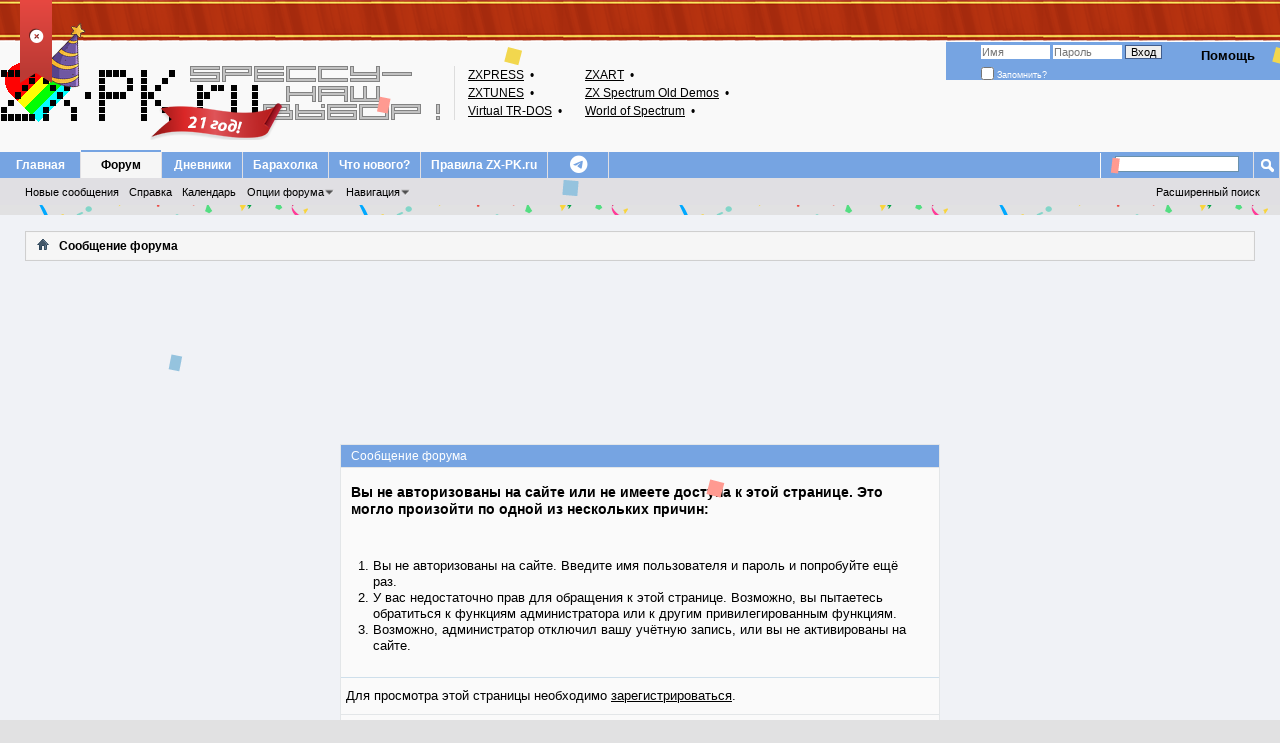

--- FILE ---
content_type: text/html; charset=UTF-8
request_url: https://zx-pk.ru/members/6961-hardwareman.html?s=ebd8801858e7b252d548540f7c871999
body_size: 9849
content:
<!DOCTYPE html PUBLIC "-//W3C//DTD XHTML 1.0 Transitional//EN" "http://www.w3.org/TR/xhtml1/DTD/xhtml1-transitional.dtd">
<html xmlns="http://www.w3.org/1999/xhtml" dir="ltr" lang="ru" id="vbulletin_html">
<head>
	<!-- JS CUSTOM -->

<script type="text/javascript">
<!--
var htmlTag = document.getElementsByTagName("html")[0];
htmlTag.setAttribute("data-theme", "dark1");
// -->
</script>

<script type="text/javascript" src="https://code.jquery.com/jquery-3.7.1.min.js"></script>

<script type="text/javascript">

	init_event_bd2026();
	$(document).ready(function() {
		var tmp = $("<span>", {class: "bhat"});
		var tmp_user = $('.username_container A.username:contains("CityAceE")');
		tmp_user.addClass("birthday-2026").append(tmp);
		tmp_user.closest("DIV.postdetails").addClass("birthday-2026");

		var tmp2 = $("<span>", {class: "bhat2"});
		var tmp_mod = $('.userinfo-text-wrapper .usertitle:contains(" Super Moderator"), .userinfo-text-wrapper .usertitle:contains(" Activist"), .userinfo-text-wrapper .usertitle:contains(" Guru"), .username_container A.username:contains("andrews")').closest("DIV.postdetails");
		tmp_mod.find("A.username").append(tmp2);
		tmp_mod.addClass("birthday-2026-mod");

		// Other Hat by Nickname
/*
		var tmp3 = $("<span>", {class: "bhat3"});
		var tmp_user_other = $('.username_container A.username:contains("jerri")');
		tmp_user_other.append(tmp3);
*/
//		tmp_user_other.closest("DIV.postdetails").addClass("birthday-2026");

// Jerri Prank!!!
		var tmp4 = $("<span>", {class: "bhat4"});
		var tmp_user_jerri = $('.username_container A.username:contains("jerri")');
		tmp_user_jerri.append(tmp4);
		tmp_user_jerri.closest("DIV.postdetails").addClass("birthday-2026-jerri");


		$("body").on( "click", "#bd2026-top-button", function(event) {
			if($("HTML").hasClass("stopevent-bd2026")) {
				$("HTML").removeClass("stopevent-bd2026");
				window.localStorage.removeItem("event-bd2026")
			} else {
				$("HTML").addClass("stopevent-bd2026");
				window.localStorage.setItem("event-bd2026", 1);
			}
		});

	});

	function init_event_bd2026() {
		var tmp_event = window.localStorage.getItem("event-bd2026");
		if (tmp_event !== null) {
			$("HTML").addClass("stopevent-bd2026");
		}
	}


/*
	init_theme();
	function init_theme() {
		var theme = window.localStorage.getItem("forum-theme");
		if (theme !== null) {
			var htmlTag = $("BODY");
			htmlTag.addClass(theme);
		} else {
			var htmlTag = $("BODY");
			htmlTag.addClass("dark");
		}
		console.log("--- init theme ---");
	}
	$(document).ready(function() {
		console.log("--- jq ready ---");
	});
*/
// -->
</script>

<!-- END OF JS CUSTOM -->



<!-- Yandex.RTB -->
<script>window.yaContextCb=window.yaContextCb||[]</script>
<script src="https://yandex.ru/ads/system/context.js" async></script>

<meta http-equiv="Content-Type" content="text/html; charset=UTF-8" />
<meta name="viewport" content="width=device-width, initial-scale=1">
<meta id="e_vb_meta_bburl" name="vb_meta_bburl" content="https://zx-pk.ru" />
<base href="https://zx-pk.ru/" /><!--[if IE]></base><![endif]-->
<meta name="generator" content="vBulletin 4.2.5" />

	<link rel="Shortcut Icon" href="https://zx-pk.ru/favicon.ico" type="image/x-icon" />


		<meta name="keywords" content="z80 ZX Spectrum Spektrum Спектрум Speccy Спекки Спесси tzx tap sna scl trd udi emulator эмулятор" />
		<meta name="description" content="Место для общения поклонников платформы ZX Spectrum" />





<script type="text/javascript">
<!--
	if (typeof YAHOO === 'undefined') // Load ALL YUI Local
	{
		document.write('<script type="text/javascript" src="clientscript/yui/yuiloader-dom-event/yuiloader-dom-event.js?v=425"><\/script>');
		document.write('<script type="text/javascript" src="clientscript/yui/connection/connection-min.js?v=425"><\/script>');
		var yuipath = 'clientscript/yui';
		var yuicombopath = '';
		var remoteyui = false;
	}
	else	// Load Rest of YUI remotely (where possible)
	{
		var yuipath = 'clientscript/yui';
		var yuicombopath = '';
		var remoteyui = true;
		if (!yuicombopath)
		{
			document.write('<script type="text/javascript" src="clientscript/yui/connection/connection-min.js?v=425"><\/script>');
		}
	}
	var SESSIONURL = "s=6f835a4436b90477e4032aa43f2ebba9&";
	var SECURITYTOKEN = "guest";
	var IMGDIR_MISC = "images/styles/asdialup/misc";
	var IMGDIR_BUTTON = "images/styles/asdialup/buttons";
	var vb_disable_ajax = parseInt("0", 10);
	var SIMPLEVERSION = "425";
	var BBURL = "https://zx-pk.ru";
	var LOGGEDIN = 0 > 0 ? true : false;
	var THIS_SCRIPT = "member";
	var RELPATH = "members/6961-hardwareman.html";
	var PATHS = {
		forum : "",
		cms   : "",
		blog  : ""
	};
	var AJAXBASEURL = "https://zx-pk.ru/";
// -->
</script>
<script type="text/javascript" src="https://zx-pk.ru/clientscript/vbulletin-core.js?v=425"></script>



	<link rel="alternate" type="application/rss+xml" title="Speccy - наш выбор! RSS лента" href="https://zx-pk.ru/external.php?type=RSS2" />
	




	<link rel="stylesheet" type="text/css" href="clientscript/vbulletin_css/style00006l/main-rollup.css?d=1768676082" />
        

	<!--[if lt IE 8]>
	<link rel="stylesheet" type="text/css" href="clientscript/vbulletin_css/style00006l/popupmenu-ie.css?d=1768676082" />
	<link rel="stylesheet" type="text/css" href="clientscript/vbulletin_css/style00006l/vbulletin-ie.css?d=1768676082" />
	<link rel="stylesheet" type="text/css" href="clientscript/vbulletin_css/style00006l/vbulletin-chrome-ie.css?d=1768676082" />
	<link rel="stylesheet" type="text/css" href="clientscript/vbulletin_css/style00006l/vbulletin-formcontrols-ie.css?d=1768676082" />
	<link rel="stylesheet" type="text/css" href="clientscript/vbulletin_css/style00006l/editor-ie.css?d=1768676082" />
	<![endif]-->
<link rel="stylesheet" type="text/css" href="/images/styles/all.min.css" />


<script type="text/javascript" src="https://zx-pk.ru/clientscript/yui/selector/selector-min.js"></script>
<script type="text/javascript" src="https://zx-pk.ru/clientscript/yui/event-delegate/event-delegate-min.js"></script>
<script type="text/javascript" src="https://zx-pk.ru/clientscript/yui/animation/animation-min.js"></script>
<script type="text/javascript" src="https://zx-pk.ru/clientscript/yui/animation/animation-sh.js"></script>
<script type="text/javascript" src="https://zx-pk.ru/clientscript/vsqspoiler.js"></script>
<link rel="stylesheet" type="text/css" href="clientscript/vbulletin_css/style00006l/vsq_spoiler.css" />
	<meta name="robots" content="noindex,follow" />

	<title>Speccy - наш выбор!</title>
	
	<script type="text/javascript" src="clientscript/vbulletin_md5.js?v=425"></script>

	
<link rel="stylesheet" type="text/css" href="clientscript/vbulletin_css/style00006l/additional.css?d=1768676082" />

</head>
<body>

<div id="bd2026-top-button"><div class="uncheck" title="Убрать праздник!"><i class="fa-solid fa-circle-xmark"></i></div><div class="check" title="Немного радости!"><i class="fa-solid fa-circle-check"></i></div></div>
<div class="bd2026-top-ribbon"></div>
<div id="container-confetti">
	<div class="confetti"></div>
	<div class="confetti"></div>
	<div class="confetti"></div>
	<div class="confetti"></div>
	<div class="confetti"></div>
	<div class="confetti"></div>
	<div class="confetti"></div>
	<div class="confetti"></div>
	<div class="confetti"></div>
	<div class="confetti"></div>
</div>

<div class="above_body"> <!-- closing tag is in template navbar -->
<div id="header" class="floatcontainer doc_header">
	<div><a name="top" href="forum.php?s=6f835a4436b90477e4032aa43f2ebba9" class="logo-image"><img src="images/styles/asdialup/misc/zxpkru_logo_ani.gif" alt="Speccy - наш выбор! - Powered by vBulletin" /></a></div>

<table id="zxlinks">
<tbody>
<tr>
	<td><a target="_blank" title="Онлайн библиотека газет и журналов - Spectrofon, ZX Format, ZX Review" href="http://zxpress.ru/">ZXPRESS</a>&nbsp;•</td>
	<td><a target="_blank" title="Архив игр, программ, демо и музыки для ZX-Spectrum" href="https://zxart.ee">ZXART</a>&nbsp;•</td>
</tr>
<tr>
	<td><a target="_blank" title="Вся спектрумовская музыка! Музыка из игр, журналов, демо, пати" href="http://zxtunes.com/">ZXTUNES</a>&nbsp;•</td>
	<td><a target="_blank" title="Музыкальные программы, демки, интро, гифты" href="https://zxaaa.net/">ZX&nbsp;Spectrum&nbsp;Old&nbsp;Demos</a>&nbsp;•</td>
</tr>
<tr>
	<td><a target="_blank" title="Игры, журналы, книги, демо, утилиты, эмуляторы" href="https://vtrd.in/">Virtual TR-DOS</a>&nbsp;•</td>
	<td><a target="_blank" title="Игры, журналы, демо, утилиты, эмуляторы" href="https://worldofspectrum.org/">World of Spectrum</a>&nbsp;•</td>
</tr>
</tbody>
</table>
<div class="cleardiv"></div>

	<div id="toplinks" class="toplinks">
		
			<ul class="nouser">
			
				<li><a rel="help" href="faq.php?s=6f835a4436b90477e4032aa43f2ebba9">Помощь</a></li>
				<li>



			<script type="text/javascript" src="clientscript/vbulletin_md5.js?v=425"></script>
			<form id="navbar_loginform" action="login.php?s=6f835a4436b90477e4032aa43f2ebba9&amp;do=login" method="post" onsubmit="md5hash(vb_login_password, vb_login_md5password, vb_login_md5password_utf, 0)">
				<fieldset id="logindetails" class="logindetails">
					<div>
						<div>
					<input type="text" class="textbox default-value" name="vb_login_username" id="navbar_username" size="10" accesskey="u" tabindex="101" value="Имя" />
					<input type="password" class="textbox" tabindex="102" name="vb_login_password" id="navbar_password" size="10" />
					<input type="text" class="textbox default-value" tabindex="102" name="vb_login_password_hint" id="navbar_password_hint" size="10" value="Пароль" style="display:none;" />
					<input type="submit" class="loginbutton" tabindex="104" value="Вход" title="Введите ваше имя пользователя и пароль, чтобы войти, или нажмите кнопку 'Регистрация', чтобы зарегистрироваться." accesskey="s" />
						</div>
					</div>
				</fieldset>
				<div id="remember" class="remember">
					<label for="cb_cookieuser_navbar"><input type="checkbox" name="cookieuser" value="1" id="cb_cookieuser_navbar" class="cb_cookieuser_navbar" accesskey="c" tabindex="103" /> Запомнить?</label>
				</div>

				<input type="hidden" name="s" value="6f835a4436b90477e4032aa43f2ebba9" />
				<input type="hidden" name="securitytoken" value="guest" />
				<input type="hidden" name="do" value="login" />
				<input type="hidden" name="vb_login_md5password" />
				<input type="hidden" name="vb_login_md5password_utf" />
			</form>
			<script type="text/javascript">
			YAHOO.util.Dom.setStyle('navbar_password_hint', "display", "inline");
			YAHOO.util.Dom.setStyle('navbar_password', "display", "none");
			vB_XHTML_Ready.subscribe(function()
			{
			//
				YAHOO.util.Event.on('navbar_username', "focus", navbar_username_focus);
				YAHOO.util.Event.on('navbar_username', "blur", navbar_username_blur);
				YAHOO.util.Event.on('navbar_password_hint', "focus", navbar_password_hint);
				YAHOO.util.Event.on('navbar_password', "blur", navbar_password);
			});
			
			function navbar_username_focus(e)
			{
			//
				var textbox = YAHOO.util.Event.getTarget(e);
				if (textbox.value == 'Имя')
				{
				//
					textbox.value='';
					textbox.style.color='#000000';
				}
			}

			function navbar_username_blur(e)
			{
			//
				var textbox = YAHOO.util.Event.getTarget(e);
				if (textbox.value == '')
				{
				//
					textbox.value='Имя';
					textbox.style.color='#777777';
				}
			}
			
			function navbar_password_hint(e)
			{
			//
				var textbox = YAHOO.util.Event.getTarget(e);
				
				YAHOO.util.Dom.setStyle('navbar_password_hint', "display", "none");
				YAHOO.util.Dom.setStyle('navbar_password', "display", "inline");
				YAHOO.util.Dom.get('navbar_password').focus();
			}

			function navbar_password(e)
			{
			//
				var textbox = YAHOO.util.Event.getTarget(e);
				
				if (textbox.value == '')
				{
					YAHOO.util.Dom.setStyle('navbar_password_hint', "display", "inline");
					YAHOO.util.Dom.setStyle('navbar_password', "display", "none");
				}
			}
			</script>
				</li>
				
			</ul>
		
	</div>
	<div class="ad_global_header">
		
		
	</div>
	<hr />
</div>

<div id="navbar" class="navbar">
	<ul id="navtabs" class="navtabs floatcontainer">
		<li class="navtabs-first"></li>
		
		
	
		<li  id="vbtab_cms">
			<a class="navtab" href="content.php?s=6f835a4436b90477e4032aa43f2ebba9">Главная</a>
		</li>
		
		

	
		<li class="selected" id="vbtab_forum">
			<a class="navtab" href="forum.php?s=6f835a4436b90477e4032aa43f2ebba9">Форум</a>
		</li>
		
		
			<ul class="floatcontainer">
				
					
						
							<li id="vbflink_newposts"><a href="search.php?s=6f835a4436b90477e4032aa43f2ebba9&amp;do=getnew&amp;contenttype=vBForum_Post">Новые сообщения</a></li>
						
					
				
					
						
							<li id="vbflink_faq"><a href="faq.php?s=6f835a4436b90477e4032aa43f2ebba9">Справка</a></li>
						
					
				
					
						
							<li id="vbflink_calendar"><a href="calendar.php?s=6f835a4436b90477e4032aa43f2ebba9">Календарь</a></li>
						
					
				
					
						<li class="popupmenu" id="vbmenu_actions">
							<a href="javascript://" class="popupctrl">Опции форума</a>
							<ul class="popupbody popuphover">
								
									<li id="vbalink_mfr"><a href="forumdisplay.php?s=6f835a4436b90477e4032aa43f2ebba9&amp;do=markread&amp;markreadhash=guest">Все разделы прочитаны</a></li>
								
							</ul>
						</li>
					
				
					
						<li class="popupmenu" id="vbmenu_qlinks">
							<a href="javascript://" class="popupctrl">Навигация</a>
							<ul class="popupbody popuphover">
								
									<li id="vbqlink_posts"><a href="search.php?s=6f835a4436b90477e4032aa43f2ebba9&amp;do=getdaily&amp;contenttype=vBForum_Post">Сообщения за день</a></li>
								
									<li id="vbqlink_leaders"><a href="showgroups.php?s=6f835a4436b90477e4032aa43f2ebba9">Руководство сайта</a></li>
								
									<li id="vbqlink_online"><a href="online.php?s=6f835a4436b90477e4032aa43f2ebba9">Кто на сайте</a></li>
								
									<li id="link_odez_777"><a href="usertag.php?s=6f835a4436b90477e4032aa43f2ebba9&amp;do=statistics">User Tagging Statistics</a></li>
								
							</ul>
						</li>
					
				
			</ul>
		

	
		<li  id="vbtab_blog">
			<a class="navtab" href="blog.php?s=6f835a4436b90477e4032aa43f2ebba9">Дневники</a>
		</li>
		
		

	
		<li  id="tab_mjcz_694">
			<a class="navtab" href="http://zx-pk.com">Барахолка</a>
		</li>
		
		

	
		<li  id="vbtab_whatsnew">
			<a class="navtab" href="activity.php?s=6f835a4436b90477e4032aa43f2ebba9">Что нового?</a>
		</li>
		
		

	
		<li  id="tab_ote1_132">
			<a class="navtab" href="https://zx-pk.ru/threads/468-!pravila-konferentsii-%C2%ABspeccy-nash-vybor!%C2%BB.html">Правила ZX-PK.ru</a>
		</li>
		
		

        <li id="telegram" class="mobile-hide"><a class="navtab" href="https://t.me/zxpkru_official"><i class="fa-brands fa-telegram"></i></a></li>
		
	</ul>
	
		<div id="globalsearch" class="globalsearch">
			<form action="search.php?s=6f835a4436b90477e4032aa43f2ebba9&amp;do=process" method="post" id="navbar_search" class="navbar_search">
				
				<input type="hidden" name="securitytoken" value="guest" />
				<input type="hidden" name="do" value="process" />
				<span class="textboxcontainer"><span><input type="text" value="" name="query" class="textbox" tabindex="99"/></span></span>
				<span class="buttoncontainer"><span><input type="image" class="searchbutton" src="images/styles/asdialup/buttons/search.png" name="submit" onclick="document.getElementById('navbar_search').submit;" tabindex="100"/></span></span>
			</form>
			<ul class="navbar_advanced_search">
				<li><a href="search.php?s=6f835a4436b90477e4032aa43f2ebba9" accesskey="4">Расширенный поиск</a></li>
				
			</ul>
		</div>
	
</div>
</div><!-- closing div for above_body -->

<div class="body_wrapper">
	<div class="outer_border">
	<div class="inner_border">
	<div id="breadcrumb" class="breadcrumb">
		<ul class="floatcontainer">
			<li class="navbithome"><a href="index.php?s=6f835a4436b90477e4032aa43f2ebba9" accesskey="1"><img src="images/styles/asdialup/misc/navbit-home.png" alt="Главная" /></a></li>
			
			
	<li class="navbit lastnavbit"><span>Сообщение форума</span></li>

		</ul>
		<hr />
	</div>
	</div>
	</div>


<div id="ad_global_below_navbar"><!-- Yandex.RTB R-A-132240-2 -->
<div id="yandex_rtb_R-A-132240-2"></div>
<script>window.yaContextCb.push(()=>{
  Ya.Context.AdvManager.render({
    renderTo: 'yandex_rtb_R-A-132240-2',
    blockId: 'R-A-132240-2'
  })
})</script></div><style type='text/css'>
#stickymsg{
position: fixed;
bottom: 10px;
line-height: 16px;
left: 10px;
z-index: 30000;
opacity: 0.8;
width: 260px;
height: auto;
background: #cf3737;
color: #fff;
text-shadow: rgba(0,0,0,0.3) 0px -1px 0px;
padding: 10px;
text-decoration: none;
font-size: 11px;
font-family: Tahoma;
border: 1px solid #771b1b;
box-shadow: rgba(0,0,0,0.3) 0px 1px 4px, inset #f66c6c 0px 1px 0px;
border-radius: 3px;
}
#close{
display:block;
float:right;
width:30px;
height:29px;
background:url(images/styles/asdialup/misc/cross.png) no-repeat center center;
#stickymsg a{ color: #fff; font-weight:bold; text-decoration: none; }
#stickymsg:hover{ opacity: 1; }
</style>
<script type="text/javascript" src="abp/adblock_detector.js"></script>
<script type="text/javascript">
function SetCookie(c_name,value,expiredays)
	{
		var exdate=new Date()
		exdate.setDate(exdate.getDate()+expiredays)
		document.cookie=c_name+ "=" +escape(value)+
		((expiredays==null) ? "" : ";expires="+exdate.toGMTString())
	}
if (document.cookie.indexOf("adblock=") < 0) { 
if (document.getElementById("TestAdBlock") == undefined)
{

	document.write('<div id=stickymsg><a id="close" href="#" onClick="this.parentNode.parentNode.removeChild(this.parentNode); SetCookie(\'adblock\',\'yes\',\'365\');"></a><strong>Adblock Plus</strong> detected! Please help support Speccy - наш выбор! by adding our domain to your whitelist or disabling ad blocking software. Ads are a general way to cover server costs.</div>');
}
}
</script>


<script type="text/javascript" src="abp/adblock_detector.js"></script>
<script type="text/javascript">
if (document.getElementById("TestAdBlock") == undefined)
{
	document.write('<br /><div style="background-color: yellow; border-width: 2px; border-style: dashed; border-color: red;"><center><font color="red">Обнаружен <strong>Adblock Plus</strong>! Пожалуйста, поддержите наш сайт и включите у себя отображение рекламы на нём.</font></center></div>');
}
</script>

<div class="standard_error">
	<h2 class="blockhead">Сообщение форума</h2>
	
		<form class="block vbform"  method="post" action="login.php?do=login" onsubmit="md5hash(vb_login_password, vb_login_md5password, vb_login_md5password_utf, 0)">	
			<input type="hidden" name="do" value="login" />
			<input type="hidden" name="vb_login_md5password" value="" />		
			<input type="hidden" name="vb_login_md5password_utf" value="" />
			<input type="hidden" name="s" value="6f835a4436b90477e4032aa43f2ebba9" />
			<input type="hidden" name="securitytoken" value="guest" />			
			
		
			
				
					<input type="hidden" name="url" value="/members/6961-hardwareman.html" />
				
				<div class="blockbody formcontrols">
					
					<h3 class="blocksubhead">Вы не авторизованы на сайте или не имеете доступа к этой странице. Это могло произойти по одной из нескольких причин:</h3>
					<div class="blockrow restore">
						<ol>
							<li>Вы не авторизованы на сайте. Введите имя пользователя и пароль и попробуйте ещё раз.</li>
							<li>У вас недостаточно прав для обращения к этой странице. Возможно, вы пытаетесь обратиться к функциям администратора или к другим привилегированным функциям.</li>
							<li>Возможно, администратор отключил вашу учётную запись, или вы не активированы на сайте.</li>
						</ol>
					</div>
					
					<p class="blockrow">Для просмотра этой страницы необходимо <a href="register.php?s=6f835a4436b90477e4032aa43f2ebba9&amp;" rel="nofollow">зарегистрироваться</a>.</p>
					
					<h3 class="blocksubhead">Вход</h3>		
					<div class="blockrow">
						<label for="vb_login_username">Имя:</label>
						<input type="text" class="primary textbox" id="vb_login_username" name="vb_login_username" accesskey="u" tabindex="1" />
					</div>
					<div class="blockrow">			
						<label for="vb_login_password">Пароль:</label>
						<input type="password" class="primary textbox" id="vb_login_password" name="vb_login_password" tabindex="1" />
					</div>
					<div class="blockrow singlecheck">
						<label for="cb_cookieuser"><input type="checkbox" name="cookieuser" id="cb_cookieuser" value="1" tabindex="1" /> Запомнить?</label>
					</div>
					
				</div>
				<div class="blockfoot actionbuttons">
					<div class="group">
						<input type="submit" class="button" value="Вход" accesskey="s" tabindex="1" />
						<input type="reset" class="button" value="Сброс" accesskey="r" tabindex="1" />
					</div>
				</div>
			
	</form>		
	
</div>

<div class="clear"></div>
<div class="navpopupmenu popupmenu nohovermenu" id="navpopup">
	
		<a href="javascript://" class="popupctrl"><span class="ctrlcontainer">Быстрый переход</span></a>
	
	<ul class="navpopupbody popupbody popuphover">
		
		<li class="optionlabel">Навигация</li>
		<li><a href="usercp.php?s=6f835a4436b90477e4032aa43f2ebba9">Кабинет</a></li>
		<li><a href="private.php?s=6f835a4436b90477e4032aa43f2ebba9">Личные сообщения</a></li>
		<li><a href="subscription.php?s=6f835a4436b90477e4032aa43f2ebba9">Подписки</a></li>
		<li><a href="online.php?s=6f835a4436b90477e4032aa43f2ebba9">Кто на сайте</a></li>
		<li><a href="search.php?s=6f835a4436b90477e4032aa43f2ebba9">Поиск по форуму</a></li>
		<li><a href="forum.php?s=6f835a4436b90477e4032aa43f2ebba9">Главная страница форума</a></li>
		
			<li class="optionlabel">Форум</li>
			
		
			
				<li><a href="forums/1-nash-forum.html?s=6f835a4436b90477e4032aa43f2ebba9">Наш форум</a>
					<ol class="d1">
						
		
			
				<li><a href="forums/44-novosti.html?s=6f835a4436b90477e4032aa43f2ebba9">Новости</a></li>
			
		
			
				<li><a href="forums/2-forum.html?s=6f835a4436b90477e4032aa43f2ebba9">Форум</a></li>
			
		
			
				<li><a href="forums/89-wiki.html?s=6f835a4436b90477e4032aa43f2ebba9">Wiki</a></li>
			
		
			
					</ol>
				</li>
			
		
			
				<li><a href="forums/3-zx-spectrum-software.html?s=6f835a4436b90477e4032aa43f2ebba9">ZX Spectrum Software</a>
					<ol class="d1">
						
		
			
				<li><a href="forums/5-igry.html?s=6f835a4436b90477e4032aa43f2ebba9">Игры</a>
					<ol class="d2">
						
		
			
				<li><a href="forums/115-novye-igry-dlya-zx-spectrum.html?s=6f835a4436b90477e4032aa43f2ebba9">Новые игры для ZX Spectrum</a></li>
			
		
			
				<li><a href="forums/116-novye-igry-dlya-zx-spectrum-next-i-zx-evolution.html?s=6f835a4436b90477e4032aa43f2ebba9">Новые игры для ZX Spectrum Next и ZX Evolution</a></li>
			
		
			
					</ol>
				</li>
			
		
			
				<li><a href="forums/10-soft.html?s=6f835a4436b90477e4032aa43f2ebba9">Софт</a></li>
			
		
			
				<li><a href="forums/23-osi.html?s=6f835a4436b90477e4032aa43f2ebba9">Оси</a></li>
			
		
			
				<li><a href="forums/21-pressa.html?s=6f835a4436b90477e4032aa43f2ebba9">Пресса</a></li>
			
		
			
				<li><a href="forums/17-demo.html?s=6f835a4436b90477e4032aa43f2ebba9">Демо</a></li>
			
		
			
				<li><a href="forums/11-muzyka.html?s=6f835a4436b90477e4032aa43f2ebba9">Музыка</a></li>
			
		
			
				<li><a href="forums/12-grafika.html?s=6f835a4436b90477e4032aa43f2ebba9">Графика</a></li>
			
		
			
				<li><a href="forums/41-zx-kontseptsii.html?s=6f835a4436b90477e4032aa43f2ebba9">ZX Концепции</a></li>
			
		
			
				<li><a href="forums/14-programmirovanie.html?s=6f835a4436b90477e4032aa43f2ebba9">Программирование</a></li>
			
		
			
				<li><a href="forums/26-raznyj-soft.html?s=6f835a4436b90477e4032aa43f2ebba9">Разный софт</a></li>
			
		
			
					</ol>
				</li>
			
		
			
				<li><a href="forums/76-zx-spectrum-hardware.html?s=6f835a4436b90477e4032aa43f2ebba9">ZX Spectrum Hardware</a>
					<ol class="d1">
						
		
			
				<li><a href="forums/97-osnovnye-modeli.html?s=6f835a4436b90477e4032aa43f2ebba9">Основные модели</a>
					<ol class="d2">
						
		
			
				<li><a href="forums/104-atm.html?s=6f835a4436b90477e4032aa43f2ebba9">ATM</a></li>
			
		
			
				<li><a href="forums/101-delta-s.html?s=6f835a4436b90477e4032aa43f2ebba9">Дельта-С</a></li>
			
		
			
				<li><a href="forums/103-kay.html?s=6f835a4436b90477e4032aa43f2ebba9">KAY</a></li>
			
		
			
				<li><a href="forums/109-zarubezhnye-modeli.html?s=6f835a4436b90477e4032aa43f2ebba9">Зарубежные модели</a></li>
			
		
			
				<li><a href="forums/107-kvorum.html?s=6f835a4436b90477e4032aa43f2ebba9">Кворум</a></li>
			
		
			
				<li><a href="forums/110-klony-na-plis-mk-i-bmk.html?s=6f835a4436b90477e4032aa43f2ebba9">Клоны на ПЛИС, МК и БМК</a></li>
			
		
			
				<li><a href="forums/98-leningrad.html?s=6f835a4436b90477e4032aa43f2ebba9">Ленинград</a></li>
			
		
			
				<li><a href="forums/99-pentagon.html?s=6f835a4436b90477e4032aa43f2ebba9">Pentagon</a></li>
			
		
			
				<li><a href="forums/105-phoenix.html?s=6f835a4436b90477e4032aa43f2ebba9">Phoenix</a></li>
			
		
			
				<li><a href="forums/102-profi.html?s=6f835a4436b90477e4032aa43f2ebba9">Profi</a></li>
			
		
			
				<li><a href="forums/100-scorpion.html?s=6f835a4436b90477e4032aa43f2ebba9">Scorpion</a></li>
			
		
			
				<li><a href="forums/111-speccy-2007-2010.html?s=6f835a4436b90477e4032aa43f2ebba9">Speccy-2007/2010</a></li>
			
		
			
				<li><a href="forums/121-sprinter.html?s=6f835a4436b90477e4032aa43f2ebba9">Sprinter</a></li>
			
		
			
				<li><a href="forums/106-zxevo.html?s=6f835a4436b90477e4032aa43f2ebba9">ZXEvo</a></li>
			
		
			
				<li><a href="forums/112-zx-spectrum-next.html?s=6f835a4436b90477e4032aa43f2ebba9">ZX Spectrum Next</a></li>
			
		
			
					</ol>
				</li>
			
		
			
				<li><a href="forums/120-periferiya.html?s=6f835a4436b90477e4032aa43f2ebba9">Периферия</a>
					<ol class="d2">
						
		
			
				<li><a href="forums/70-vneshnie-nakopiteli.html?s=6f835a4436b90477e4032aa43f2ebba9">Внешние накопители</a></li>
			
		
			
				<li><a href="forums/71-zvuk.html?s=6f835a4436b90477e4032aa43f2ebba9">Звук</a></li>
			
		
			
				<li><a href="forums/74-izobrazhenie.html?s=6f835a4436b90477e4032aa43f2ebba9">Изображение</a></li>
			
		
			
				<li><a href="forums/92-istochniki-pitaniya.html?s=6f835a4436b90477e4032aa43f2ebba9">Источники питания</a></li>
			
		
			
				<li><a href="forums/73-pamyat.html?s=6f835a4436b90477e4032aa43f2ebba9">Память</a></li>
			
		
			
				<li><a href="forums/69-ustrojstva-vvoda.html?s=6f835a4436b90477e4032aa43f2ebba9">Устройства ввода</a></li>
			
		
			
					</ol>
				</li>
			
		
			
				<li><a href="forums/13-nesortirovannoe-zhelezo.html?s=6f835a4436b90477e4032aa43f2ebba9">Несортированное железо</a></li>
			
		
			
					</ol>
				</li>
			
		
			
				<li><a href="forums/4-emulyatsiya-zx-spectrum-a.html?s=6f835a4436b90477e4032aa43f2ebba9">Эмуляция ZX Spectrum'а</a>
					<ol class="d1">
						
		
			
				<li><a href="forums/8-emulyatory.html?s=6f835a4436b90477e4032aa43f2ebba9">Эмуляторы</a></li>
			
		
			
				<li><a href="forums/9-utility.html?s=6f835a4436b90477e4032aa43f2ebba9">Утилиты</a></li>
			
		
			
					</ol>
				</li>
			
		
			
				<li><a href="forums/54-otechestvennye-kompyutery.html?s=6f835a4436b90477e4032aa43f2ebba9">Отечественные компьютеры</a>
					<ol class="d1">
						
		
			
				<li><a href="forums/114-osnovnye-modeli.html?s=6f835a4436b90477e4032aa43f2ebba9">Основные модели</a>
					<ol class="d2">
						
		
			
				<li><a href="forums/93-agat.html?s=6f835a4436b90477e4032aa43f2ebba9">Агат</a></li>
			
		
			
				<li><a href="forums/59-bk-0010-0011.html?s=6f835a4436b90477e4032aa43f2ebba9">БК-0010/0011</a></li>
			
		
			
				<li><a href="forums/55-vektor.html?s=6f835a4436b90477e4032aa43f2ebba9">Вектор</a></li>
			
		
			
				<li><a href="forums/66-dvk-uknts.html?s=6f835a4436b90477e4032aa43f2ebba9">ДВК, УКНЦ</a></li>
			
		
			
				<li><a href="forums/85-irisha.html?s=6f835a4436b90477e4032aa43f2ebba9">Ириша</a></li>
			
		
			
				<li><a href="forums/65-korvet.html?s=6f835a4436b90477e4032aa43f2ebba9">Корвет</a></li>
			
		
			
				<li><a href="forums/87-lvov.html?s=6f835a4436b90477e4032aa43f2ebba9">Львов</a></li>
			
		
			
				<li><a href="forums/113-okean-240.html?s=6f835a4436b90477e4032aa43f2ebba9">Океан-240</a></li>
			
		
			
				<li><a href="forums/56-orion.html?s=6f835a4436b90477e4032aa43f2ebba9">Орион</a></li>
			
		
			
				<li><a href="forums/60-pk8000.html?s=6f835a4436b90477e4032aa43f2ebba9">ПК8000</a></li>
			
		
			
				<li><a href="forums/78-poisk.html?s=6f835a4436b90477e4032aa43f2ebba9">Поиск</a></li>
			
		
			
				<li><a href="forums/58-radio-86rk.html?s=6f835a4436b90477e4032aa43f2ebba9">Радио-86РК</a></li>
			
		
			
				<li><a href="forums/57-spetsialist.html?s=6f835a4436b90477e4032aa43f2ebba9">Специалист</a></li>
			
		
			
				<li><a href="forums/86-yut-88.html?s=6f835a4436b90477e4032aa43f2ebba9">ЮТ-88</a></li>
			
		
			
					</ol>
				</li>
			
		
			
				<li><a href="forums/95-programmiruemye-kalkulyatory.html?s=6f835a4436b90477e4032aa43f2ebba9">Программируемые калькуляторы</a></li>
			
		
			
				<li><a href="forums/119-razrabotka-elektroniki.html?s=6f835a4436b90477e4032aa43f2ebba9">Разработка электроники</a></li>
			
		
			
				<li><a href="forums/61-emulyatory-otechestvennykh-kompyuterov.html?s=6f835a4436b90477e4032aa43f2ebba9">Эмуляторы отечественных компьютеров</a></li>
			
		
			
				<li><a href="forums/90-raznoe.html?s=6f835a4436b90477e4032aa43f2ebba9">Разное</a></li>
			
		
			
					</ol>
				</li>
			
		
			
				<li><a href="forums/15-sobytiya-i-lyudi.html?s=6f835a4436b90477e4032aa43f2ebba9">События и люди</a>
					<ol class="d1">
						
		
			
				<li><a href="forums/20-lyudi.html?s=6f835a4436b90477e4032aa43f2ebba9">Люди</a></li>
			
		
			
				<li><a href="forums/16-sobytiya.html?s=6f835a4436b90477e4032aa43f2ebba9">События</a></li>
			
		
			
				<li><a href="forums/45-pozdravleniya.html?s=6f835a4436b90477e4032aa43f2ebba9">Поздравления</a></li>
			
		
			
					</ol>
				</li>
			
		
			
				<li><a href="forums/18-obshchij-razdel.html?s=6f835a4436b90477e4032aa43f2ebba9">Общий раздел</a>
					<ol class="d1">
						
		
			
				<li><a href="forums/43-dlya-nachinayushchikh.html?s=6f835a4436b90477e4032aa43f2ebba9">Для начинающих</a></li>
			
		
			
				<li><a href="forums/117-oborudovanie.html?s=6f835a4436b90477e4032aa43f2ebba9">Оборудование</a></li>
			
		
			
				<li><a href="forums/77-pc-remakes.html?s=6f835a4436b90477e4032aa43f2ebba9">PC Remakes</a>
					<ol class="d2">
						
		
			
				<li><a href="forums/82-dizzy-age.html?s=6f835a4436b90477e4032aa43f2ebba9">Dizzy-AGE</a></li>
			
		
			
					</ol>
				</li>
			
		
			
				<li><a href="forums/42-tvorchestvo.html?s=6f835a4436b90477e4032aa43f2ebba9">Творчество</a></li>
			
		
			
				<li><a href="forums/91-tekhnicheskaya-literatura.html?s=6f835a4436b90477e4032aa43f2ebba9">Техническая литература</a></li>
			
		
			
				<li><a href="forums/27-zarubezhnye-kompyutery.html?s=6f835a4436b90477e4032aa43f2ebba9">Зарубежные компьютеры</a>
					<ol class="d2">
						
		
			
				<li><a href="forums/47-amiga.html?s=6f835a4436b90477e4032aa43f2ebba9">Amiga</a></li>
			
		
			
				<li><a href="forums/53-amstrad.html?s=6f835a4436b90477e4032aa43f2ebba9">Amstrad</a></li>
			
		
			
				<li><a href="forums/68-apple.html?s=6f835a4436b90477e4032aa43f2ebba9">Apple</a></li>
			
		
			
				<li><a href="forums/51-atari.html?s=6f835a4436b90477e4032aa43f2ebba9">Atari</a></li>
			
		
			
				<li><a href="forums/48-commodore-16-64-128.html?s=6f835a4436b90477e4032aa43f2ebba9">Commodore 16/64/128</a></li>
			
		
			
				<li><a href="forums/49-msx.html?s=6f835a4436b90477e4032aa43f2ebba9">MSX</a></li>
			
		
			
				<li><a href="forums/50-nintendo.html?s=6f835a4436b90477e4032aa43f2ebba9">Nintendo</a></li>
			
		
			
				<li><a href="forums/52-sega.html?s=6f835a4436b90477e4032aa43f2ebba9">SEGA</a></li>
			
		
			
				<li><a href="forums/81-sony.html?s=6f835a4436b90477e4032aa43f2ebba9">Sony</a></li>
			
		
			
					</ol>
				</li>
			
		
			
				<li><a href="forums/88-barakholka.html?s=6f835a4436b90477e4032aa43f2ebba9">Барахолка</a></li>
			
		
			
				<li><a href="forums/22-barakholka-(arkhiv).html?s=6f835a4436b90477e4032aa43f2ebba9">Барахолка (архив)</a>
					<ol class="d2">
						
		
			
				<li><a href="forums/83-novodel.html?s=6f835a4436b90477e4032aa43f2ebba9">Новодел</a></li>
			
		
			
					</ol>
				</li>
			
		
			
				<li><a href="forums/118-pc-sovmestimye-kompyutery.html?s=6f835a4436b90477e4032aa43f2ebba9">PC-совместимые компьютеры</a></li>
			
		
			
				<li><a href="forums/31-rst-38.html?s=6f835a4436b90477e4032aa43f2ebba9">RST#38</a></li>
			
		
			
					</ol>
				</li>
			
		
		
	</ul>
</div>
<div class="clear"></div>


<div style="clear: left">
  
  <div id="ad_global_above_footer"><!-- Yandex.RTB R-A-132240-8 -->
<div id="yandex_rtb_R-A-132240-8"></div>
<script>window.yaContextCb.push(()=>{
  Ya.Context.AdvManager.render({
    renderTo: 'yandex_rtb_R-A-132240-8',
    blockId: 'R-A-132240-8'
  })
})</script></div>
</div>

<div id="footer" class="floatcontainer footer">

	<form action="forum.php" method="get" id="footer_select" class="footer_select">

		
			<select name="styleid" onchange="switch_id(this, 'style')">
				<optgroup label="Выбор стиля"><option class="hidden"></option></optgroup>
				
					
					<optgroup label="&nbsp;Стандартные стили">
									
					
	<option value="6" class="" selected="selected">-- ASDial-Up</option>

	<option value="7" class="" >-- vb3-default</option>

	<option value="8" class="" >-- Good Retro</option>

					
					</optgroup>
										
				
				
					
					<optgroup label="&nbsp;Мобильные стили">
					
					
	<option value="5" class="" >-- Default Mobile Style</option>

					
					</optgroup>
										
				
			</select>	
		
		
		
			<select name="langid" onchange="switch_id(this, 'lang')">
				<optgroup label="Выбор языка">
					
	<option value="1" class="" >-- English (US)</option>

	<option value="4" class="" selected="selected">-- Russian (RU)</option>

				</optgroup>
			</select>
		
	</form>

	<ul id="footer_links" class="footer_links">
		<li><a href="sendmessage.php?s=6f835a4436b90477e4032aa43f2ebba9" rel="nofollow" accesskey="9">Обратная связь</a></li>
		<li><a href="">ZX форум</a></li>
		
		
		<li><a href="archive/index.php?s=6f835a4436b90477e4032aa43f2ebba9">Архив</a></li>
		
		
		
		<li><a href="members/6961-hardwareman.html#top" onclick="document.location.hash='top'; return false;">Вверх</a></li>
	</ul>
	
	
	
	
	<script type="text/javascript">
	<!--
		// Main vBulletin Javascript Initialization
		vBulletin_init();
	//-->
	</script>
        
</div>
</div> <!-- closing div for body_wrapper -->

<div class="below_body">
<div id="footer_time" class="shade footer_time">Текущее время: <span class="time">18:49</span>. Часовой пояс GMT +3.</div>

<div id="footer_copyright" class="shade footer_copyright">
	<!-- Do not remove this copyright notice -->
	Powered by <a href="https://www.vbulletin.com" id="vbulletinlink">vBulletin&reg;</a> Version 4.2.5 <br />Copyright &copy; 2026 vBulletin Solutions, Inc. All rights reserved.<br />Перевод: <a href="http://www.zcarot.com/" target="_blank">zCarot</a>
	<!-- Do not remove this copyright notice -->	
</div>
<div id="footer_morecopyright" class="shade footer_morecopyright">
	<!-- Do not remove cronimage or your scheduled tasks will cease to function -->
	
	<!-- Do not remove cronimage or your scheduled tasks will cease to function -->
	User Alert System provided by 
		<a rel="nofollow" href="http://www.dragonbyte-tech.com/vbecommerce.php?productid=20&do=product&utm_source=zx-pk.ru&utm_campaign=product&utm_medium=Advanced%2BUser%2BTagging&utm_content=Lite" target="_blank">Advanced User Tagging v3.3.0 (Lite)</a> - 
		<a rel="nofollow" href="http://www.dragonbyte-tech.com/?utm_source=zx-pk.ru&utm_campaign=site&utm_medium=Advanced%2BUser%2BTagging&utm_content=Lite" target="_blank">vBulletin Mods &amp; Addons</a> Copyright &copy; 2026 DragonByte Technologies Ltd.
	
</div>
 

</div>
</body>
</html>

--- FILE ---
content_type: text/css
request_url: https://zx-pk.ru/clientscript/vbulletin_css/style00006l/additional.css?d=1768676082
body_size: 180555
content:
HTML{font-size:100%;text-size-adjust:100%;-moz-text-size-adjust:100%;-webkit-text-size-adjust:100%;overflow-x:hidden}#zxlinks{float:left;margin-left:12px;margin-top:4px;border-left:1px solid #DDD;font-size:12px}#zxlinks a{padding:3px}#zxlinks td{padding:2px 10px}#zxlinks td a:hover{animation:flash-color 2s linear infinite}@keyframes flash-color{0%,49.99%{background-color:#000;color:#fff}50%,100%{background-color:transparent;color:#000}}#telegram A{font-size:18px;min-width:40px}#telegram A I{padding-top:4px}#pagetitle .description{margin-top:6px}.postbitlegacy .userinfo a.username,.eventbit .userinfo a.username,.postbitlegacy .userinfo .guest.username,.eventbit .userinfo .guest.username{font-size:14pt;font-weight:normal}.postbitlegacy dl.userinfo_extra dt,.postbitlegacy dl.user_rep dt{min-width:auto}.postbitlegacy .userinfo .userinfo_extra{line-height:var(--font-line-height-medium)}.postbitlegacy dl.userinfo_extra,.postbitlegacy dl.user_rep{color:#000}.usertitle{color:#000}.toolsmenu ul{padding:3px 0}.postbit .posthead,.postbitlegacy .posthead,.eventbit .eventhead{padding:3px 0}.postbitdeleted .title,.postbitignored .title{font-size:10pt;font-family:inherit;font-weight:normal}.postbitdeleted .postrow,.postbitignored .postrow{margin-left:190px;border-left:1px solid #E3E6E8;background:#FAFAFA none ;padding:6px;min-height:64px}.postbitdeleted .userinfo .username,.postbitignored .userinfo .username{font-size:14pt;max-width:150px}.postbitdeleted .userinfo,.postbitignored .userinfo{float:left;position:relative;width:170px;position:relative;clear:both;padding:2px 10px 5px;font-size:11px;display:block;border-bottom:0;word-wrap:break-word}.postbitdeleted,.postbitignored{background:#F6F6F6 none }.postbitdeleted .nodecontrols,.postbitignored .nodecontrols{clear:both}.toolsmenu{margin-bottom:0px}.toolsmenu .popupgroup a.popupctrl,.toolsmenu .popupgroup .popupmenu a.popupctrl,.toolsmenu .popupgroup .popupmenu:hover a.popupctrl,.toolsmenu .popupgroup .popupmenu:hover .popupctrl a.popupctrl.active{padding-right:20px}#forums .L1 .forumhead a{font-family:inherit;font-size:14px;text-decoration:none}}#forums .L1 .forumhead a:hover{text-decoration:underline}a.firstunread{color:#fff;text-decoration:none;background:none;padding-right:0px}a.firstunread:hover{color:#fff;text-decoration:underline}#usercp_content{margin-left:-230px}#usercp_content .cp_content{margin-left:230px}#usercp_nav{width:220px}#usercp_nav .blockbody{font-size:var(--font-size-small)}#usercp_nav hr{height:unset;border:unset;border-top:1px solid var(--btn-main-border-color)}#usercp_nav .blocksubhead{font:unset;padding:6px 10px;font-size:var(--font-size-medium)}#usercp_nav .blockrow .active{background-color:var(--color-orange-1)}#usercp_nav .blockrow .active A{font-weight:600}#usercp_nav .blockrow * a{line-height:26px;text-decoration:none}#usercp_nav .blockrow * a:hover{background-color:#7F7F7F;color:#F1F1F1;text-decoration:none}.navtabs{padding:0px}.navtabs-first{height:26px;width:calc((100% - 1700px) / 2)}.navtabs li.navtabs-first{border:unset}.navtabs ul{left:clamp(0px,(100% - 1710px) / 2,100%)}.globalsearch{right:clamp(20px,1640px,(100% - 1640px) / 2)}.navtabs li.selected a.navtab{background:none;background-image:none;background-color:#F6F6F6;border-top:2px solid #76A4E2;padding-top:0px;top:-2px}.navtabs li a.navtab{border-left:0;border-top:0;font-family:inherit;font-size:9pt}.navtabs > ul.floatcontainer li a,.navbar_advanced_search li a{font-size:8pt}.globalsearch .textboxcontainer{border-left:0;padding-top:1px}.globalsearch .textboxcontainer span{border-top:0}.globalsearch .buttoncontainer span{border-left:0;padding-top:4px}.globalsearch .buttoncontainer span{border-top:0}.pagination span.prev_next a,.pagination span.first_last a{top:0px}.pagination span.prev_next a img,.pagination span.first_last a img{height:10px;top:1px}.toplinks{right:0px;font-size:8pt;font-family:verdana,geneva,lucida,"lucida grande",arial,helvetica;background-color:#76A4E2;padding:0px 5px 0px 15px;font-weight:normal}.toplinks ul.isuser .nonotifications,.toplinks ul.isuser .notifications,.toplinks ul.isuser{height:26px}.toplinks,.toplinks ul.isuser li a,.toplinks ul.isuser li.welcomelink,.toplinks ul.isuser li{color:rgb(255,255,255)}.toplinks ul.isuser li a,.toplinks ul.isuser li a:hover{line-height:26px;padding:0px 4px}.toplinks ul.isuser li a:hover{color:#000;background-color:#F6F6F6}.toplinks .notifications a.popupctrl:hover,.toplinks .nonotifications a.popupctrl:hover{text-decoration:underline;color:#000;background-color:#F6F6F6;background-image:url("https://zx-pk.ru/images/styles/asdialup/misc/13x13arrowdown.gif")}.toplinks .nonotifications a.popupctrl.active,.toplinks .nonotifications a.popupctrl:hover,.toplinks .nonotifications a.popupctrl{padding:0px 15px 0px 4px}.toplinks .nonotifications a.popupctrl.active,.toplinks .notifications a.popupctrl.active,.toplinks .notifications a.popupctrl:hover,.toplinks .notifications a.popupctrl{color:#000;background-image:url("https://zx-pk.ru/images/styles/asdialup/misc/13x13arrowdown.gif");background-color:#F6F6F6;border-bottom:2px solid #76A4E2;position:relative;padding:0px 15px 0px 4px}.toplinks ul.isuser .nonotifications .popupbody,.toplinks ul.isuser .notifications .popupbody{top:26px !important}.toplinks ul.isuser li.welcomelink{padding:0px 10px 0px 4px}.toplinks ul.isuser li.welcomelink a{padding:7px 4px 7px 4px}.bbcode_container div.bbcode_code,.bbcode_container pre.bbcode_code{line-height:140%;overflow:auto;min-width:640px;max-width:800px;font-size:10pt}#vsa_fh_stats{font-size:8pt;line-height:165%}.wgo_block{font-size:var(--font-size-medium);line-height:var(--font-line-height-medium);box-shadow:none}.wgo_block .blockbody{border-top:1px dotted var(--border-main-color)}#ad_global_below_navbar{margin-top:10px}#ad_board_after_forums{margin-top:10px}#ad_global_above_footer{margin-top:10px}#ad_forum_below_threadlist{margin-top:10px}.userprof #usermenu,.member_summary dl,.userprof .member_blockrow{font-size:8pt}#userinfoblock{border:1px solid #DADADA;background:#FAFAFA}#usermenu li{margin-bottom:6px}dl.stats dt,#sidebar_container dl.stats,#sidebar_container .blockbody.userprof_content,#sidebar_container .userprof_content .time,.userprof_content .time{font-size:8pt;line-height:180%}#sidebar_container a{color:#000}.pmbit,.visitormessage{padding:8px 16px}.pmlist .blockrow.unread_pm_block{background-color:#ffe6b0}.pmlist .blockrow .commalist{font-size:var(--font-size-small);padding-top:10px}.pmlist .blockrow .title{font-size:var(--font-size-normal)}.searchresults .forumbit_post .foruminfo .forumdata .viewing{font-size:7pt}.searchresults .threadbit .sticky,.searchresults .threadbit .nonsticky,.searchresults .threadbit .deleted,.searchresults .threadbit .discussionrow,.searchresults .threadbit .ignored{border-width:0px 0px 1px}.searchresults .threadbit,.searchresults h2.searchlisthead{box-shadow:none}.searchresults h2.searchlisthead{border:0}.searchresults .threadbit{border-left:1px solid #E3E6E8;border-right:1px solid #E3E6E8}.searchresults .searchbits{border:0}#below_unread{padding:8px 5px;background-color:#E3E6E8}.searchresults .threadbit .threadmeta{font-size:8pt;margin-top:2px 0px}.searchresults .threadbit .threadinfo{width:50%}.searchresults .threadbit .threadstats{font-size:8pt;width:10%}.searchresults .threadbit .threadlastpost{font-size:8pt;width:25%}.searchresults .threadbit .threadpostedin{font-size:8pt}.forumbit_post .forumdescription{padding-top:3px;line-height:140%}.moderators,.subforums{padding-top:3px}.asset_attachment_filename .filename{font-size:7pt}.asset_div .thumbnailsmall{width:125px;height:92px}.asset_div .thumbnailsmall .asset_attachment_filename{width:121px;top:66px;font-size:6pt}.asset_div .thumbnailsmall .asset_attachment,.asset_div .thumbnailsmall .asset_attachment_nothumb{max-width:80px;max-height:55px}form .rightcol{max-width:none}.attachments{font-size:8pt}.attachments{border-left-width:4px;padding:0px}.attachments fieldset{margin:5px 10px}.attachments fieldset legend{width:100%;border-bottom:1px solid #CECECE;font-size:12px;font-weight:600;display:flex;align-items:center;margin-bottom:10px}.attachments fieldset ul{}.attachments fieldset li{display:flex;align-items:center;padding:4px 0px;color:#676A6E}.attachments fieldset li:not(:last-of-type){border-bottom:1px dotted #cecece}.attachments fieldset li a{margin-right:6px}.attachments fieldset img.inlineimg{vertical-align:unset;margin-right:8px}#memberlist_table a.username{font-size:10pt}#memberlist_table .usertitle{font-size:8pt}#memberlist_table .joindate,#memberlist_table .lastvisit,#memberlist_table .birthday{font-size:8pt}#sidebar_container .block{background:none;padding:2px 0px}#sidebar_container .blockbody{border:unset}#blog_user_sidebar,#blog_sidebar_generic{-moz-border-radius:0px;-webkit-border-radius:0px;border-radius:0px;-moz-box-shadow:none;-webkit-box-shadow:none;box-shadow:none}#whatsnewsidebar div.blocksubhead.smaller{line-height:125%}#sidebar_container .blockrow{font-size:8pt;line-height:152%}.blogitems li span{color:#000;background-color:#f6f6f6}#whatsnewsidebar div.blocksubhead.smaller a{color:#fff}.blogitems li a{border:0;background:none}.notices{background:#FFEB90}.notice_icon{position:absolute;font-size:8.5pt;font-weight:bold;padding:0px 7px;color:#FFF;margin-left:-28px;background-color:#5C7099;vertical-align:middle;text-align:center;line-height:155%}.notices li{font-size:9pt;color:#000000;padding:7px 20px 7px 1px;margin-left:32px;text-align:left;clear:both;background:none;margin-bottom:0px;box-shadow:none;line-height:155%}.notices li:nth-child(n+2){border-top:1px dotted #D6D6D6}.notices li:nth-last-child{border-top:0px none}.breadcrumb .navbit{float:left;background-image:url(https://zx-pk.ru/images/styles/asdialup/misc/navbit-arrow-right.png);background-position:right 5px;background-repeat:no-repeat;padding-right:12px;padding-top:2px}.breadcrumb .navbithome{float:left;padding:4px 0px 4px 2px}.breadcrumb .navbit:first-child{padding-left:0}.breadcrumb .navbit.lastnavbit{background:transparent;font-weight:bold}.breadcrumb .navbit.lastnavbit span{float:left;background:transparent}.breadcrumb .navbit > a,.breadcrumb .lastnavbit > span{float:left;background-color:transparent}.breadcrumb .navbit a{text-decoration:none}.breadcrumb .navbit.lastnavbit:last-child{clear:left;background:url(https://zx-pk.ru/images/styles/vb3/misc/navbits_finallink_ltr.gif) no-repeat 0px 2px;padding-left:36px;padding-top:0px;padding-bottom:2px}.breadcrumb .navbit.lastnavbit:nth-child(2){clear:none;background:transparent;padding-top:2px}.breadcrumb .navbit,.breadcrumb .navbit.lastnavbit:nth-child(2){padding-left:6px;font-size:12px}.breadcrumb hr{display:none}.outer_border{border:1px solid #CFCFCF;margin:6px 0px}.inner_border{border:1px solid #F4F4F4;background-color:#F6F6F6;padding:1px 8px}.inner_padding{background-color:#F6F6F6;padding:1px}.small_icon{width:32px;text-align:center}#content_forums{border:1px solid #0B198C;padding:0px;margin:0px;background-color:#D1D1E1}.vb_inform{font-weight:bold;font-size:8pt;color:#FFF}.vb_table,.vb_header{color:#FFF;table-layout:fixed;display:table;width:100%}.vb_table{border:1px solid #d1d1e1;border-left-width:0px;border-right-width:0px}.vb_table.vb_forumsrow{border-top-width:0px}.vb_header{border:1px solid;border-top-width:0px}.vb_table,.vb_table tr{border-collapse:separate;border-spacing:1px 0px}.vb_header tr{}.vb_bluetitle,.vb_inform tr.vb_thead{background-color:#76A4E2}.vb_header tr.vb_thead{background:#869BBF url("https://zx-pk.ru/images/styles/vb3/gradients/gradient_tcat.gif") repeat-x scroll left top}.vb_header td,.vb_table td{vertical-align:middle}.vb_bluetitle,.vb_forumtitle,.vb_lasttitle{padding:5px 12px}.vb_forumicon{width:64px}.vb_forumtitle{}.vb_lasttitle{width:30%;min-width:256px}.vb_header .vb_forumtitle{font-weight:normal;padding:3px 0px 2px 0px;font-size:8pt}.vb_header .vb_forumtitle a{font-size:9pt;font-weight:bold;color:#FFF}.vb_header .vb_forumtitle a:hover{color:#FF6}.vb_header .vb_forumtitle span.dash{padding:4px 3px 1px}.vb_header .vb_forumtitle span.desc{padding:4px 0px 1px 0px}#bop5unvote_link{color:black}#ad_global_below_navbar{min-height:120px}#sidebar > li:nth-child(1) > div:nth-child(1) > div:nth-child(2){min-height:320px}#widgetlist_column3 > li:nth-child(2) > div:nth-child(1) > div:nth-child(1) > div:nth-child(2){min-height:320px}#widgetlist_column3 > li:nth-child(1) > div:nth-child(1) > div:nth-child(1) > div:nth-child(2){min-height:320px}div.fullsize.article_promoted_text_container{margin-top:20px}.cke_skin_kama .cke_dialog .cke_dialog_body div.cke_dialog_ui_input_text,.cke_skin_kama .cke_dialog .cke_dialog_body div.cke_dialog_ui_input_select,.cke_skin_kama .cke_dialog .cke_dialog_body div.cke_dialog_ui_input_textarea{display:flex}.cke_skin_kama input.cke_dialog_ui_input_text,.cke_skin_kama input.cke_dialog_ui_input_password{padding:6px !important;font-size:var(--font-size-large) !important;height:unset !important}.cke_dialog_background_cover{background-color:#000 !important}.cke_skin_kama *,.cke_skin_kama a:hover,.cke_skin_kama a:link,.cke_skin_kama a:visited,.cke_skin_kama a:active{font-size:var(--font-size-medium) !important;white-space:unset !important;line-height:150% !important}.postbitlegacy .title,.eventbit .title{padding-top:0}.postbitlegacy .title IMG,.eventbit .title IMG{width:12px}.postbit .posthead .nodecontrols,.postbitlegacy .posthead .nodecontrols,.eventbit .eventhead .nodecontrols{padding:2px 10px 0;font-size:var(--font-size-small);font-family:unset}.vsa_stats_title{padding:0px 2px 0px 2px}.vsa_stats_desc{padding-top:4px;font-size:12px}.vsa_stats_desc I{padding-right:2px}.vsa_stats_desc,.vsa_stats_desc A{color:#494646}.vsa-table{table-layout:fixed;width:100%}.vsa-table TD{padding:2px 2px}#vsa_fh_stats{container-type:inline-size;container-name:vsacontainer}.vsa_stats_lastpost_icon{width:10px;min-width:10px;white-space:nowrap;text-align:center;vertical-align:middle}.vsa_stats_title{width:50%}.vsa_stats_title_body{text-overflow:ellipsis;overflow:hidden;white-space:nowrap;max-width:100%}.vsa_stats_lastpost_count{width:60px}.vsa_stats_lastpost_username{width:110px;text-overflow:ellipsis;overflow:hidden;white-space:nowrap}.vsa_stats_lastpost_newpost{width:16px;text-align:center}.vsa_stats_lastpost_date{max-width:72px;min-width:72px;width:72px}.vsa_stats_lastpost_topic{width:140px;max-width:140px;min-width:120px;white-space:nowrap;text-overflow:ellipsis;overflow:hidden;text-align:center}.mobile-show,.mobile-show-inline,.tablet-show{display:none}#vsatopstats_lprel_area{float:right}@container vsacontainer (width < 900px){.vsa_stats_lastpost_count{display:none}.vsa_stats_lastpost_username{width:130px}}DIV.forumicon{min-width:32px;width:32px;padding:12px;text-align:center}.titleline{display:flex;flex-direction:row}.main_forumactionlinks{margin-left:auto;width:60px;min-width:60px;display:flex;flex-direction:row}.main_forumactionlinks DIV{font-size:16px}.main_forumactionlinks DIV:last-child{margin-left:8px}.main_forumstats_inline,.main_forumstats{display:inline-flex;min-width:160px;width:160px;text-align:center;color:#4e4e4e}.main_forumstats_inline{display:inline}.main_forumstats dl{padding:0;margin:0;line-height:150%}.main_forumstats dl:first-of-type{width:40%}.main_forumstats dl:last-of-type{width:60%}.main_forumstats dl:first-of-type{border-right:1px solid #E0E0E0}.main_forumstats dt{font-size:10px;font-weight:600}.main_forumstats dd{font-size:12px}.lastpostinfo .lastpostinfo-lasticon{font-size:12px;color:#4e4e4e}.lastpostinfo-extra{display:flex;flex-direction:column}.lastpostinfo-extra .lastpostby{order:1}.lastpostinfo-extra .lastpostdate{order:2}#forumbits .L1,#forums .L1 .L2{background-color:#FAFAFA}#forumbits .L1:nth-of-type(even),#forums .L1 .L2:nth-of-type(even){background-color:#F4F4F4}#forumbits .L1:hover,#forums .L1 .L2:hover{background-color:#EEE}.thread_info h4{}.inner_block .commalist{font-size:var(--font-size-small);line-height:var(--font-line-height-post)}.subnode-body{display:flex;flex-direction:row;padding:6px 0px;align-items:center}.popupbody li.formsubmit{padding-top:8px}.popupbody li.formsubmit input[type="submit"],.popupbody li.formsubmit input[type="reset"],.popupbody li.formsubmit input[type="button"]{font:unset;font-family:var(--font-default-family);padding:4px 10px;font-size:var(--font-size-medium)}.button{border:1px solid #98999e;color:var(--btn-main-font-color)}.button:hover{border:1px solid var(--btn-main-border-hover-color)}.actionbuttons .group .button{padding:8px 18px;font-size:var(--font-size-medium);border:1px solid #98999e;color:var(--btn-main-font-color)}.actionbuttons .group .button:hover{border:1px solid var(--btn-main-border-hover-color)}.textbox,textarea,select{-moz-border-radius:0px;-webkit-border-radius:0px;border-radius:0px;padding:4px 8px;font-size:var(--font-size-medium);font-family:Verdana,Geneva,Tahoma,sans-serif}.textbox:hover,textarea:hover,select:hover{border:1px solid var(--btn-main-border-hover-color)}.formcontrols .blockrow.posticons td{padding:8px 4px}.formcontrols .blockrow .singledescription{margin-top:10px;margin-bottom:10px;color:var(--font-disable-color)}.formcontrols .blockrow input.textbox:focus,.formcontrols .blockrow textarea:focus{background:#f2f6f8 none;border-color:var(--color-orange-1)}.formcontrols input.textbox{height:unset}.formcontrols fieldset.blockrow legend{font-size:var(--font-size-medium);padding:2px 8px}.formcontrols .blockrow label{font-size:var(--font-size-medium);line-height:var(--font-line-height-medium)}.formcontrols .blocksubhead{font-weight:bold;font-size:var(--font-size-large);font-family:var(--font-default-family);padding:16px 10px;background:unset}.actionbuttons .group{padding:12px 10px;margin-top:8px;background-color:#CCC}.postbit,.postbitlegacy,.eventbit{border-bottom:1px solid #A4A6AA}.postbit .postfoot,.postbitlegacy .postfoot,.eventbit .eventfoot{font-family:var(--font-default-family);font-size:var(--font-size-small);font-weight:600}.postfoot .floatcontainer:after,.formcontrols .blockrow:after,dl.stats:after{content:unset}.postbit .postfoot .textcontrols,.postbitlegacy .postfoot .textcontrols,.eventbit .eventfoot .eventcontrols{padding:0px;display:flex;flex-direction:row;align-items:center;justify-content:flex-start;width:100%;font-family:var(--font-default-family);font-size:var(--font-size-small);font-weight:600;height:32px}.postbitlegacy .postfoot .postcontrols,.postbit .postfoot .postcontrols{float:unset;padding-right:10px;text-align:right;width:unset;order:2;margin-left:auto}.postbitlegacy .postfoot .postlinking,.postbit .postfoot .postlinking{padding-left:10px;order:1}.postbitlegacy .postfoot .textcontrols a.report,.postbit .postfoot .textcontrols a.report{background:unset;padding:4px;border:unset;color:var(--color-red-warn);font-size:var(--font-size-large)}.postbitlegacy .postfoot .textcontrols a.report:hover,.postbit .postfoot .textcontrols a.report:hover{background:unset;padding:4px;background-color:var(--color-red-warn);color:var(--font-light-color)}#wgo_birthdays .commalist li{margin-bottom:2px}@media only screen and (min-width:769px){.vsa_stats_row_border{border-bottom:1px dotted #ddd}#vsastats_lpdiv TR:nth-child(even){background-color:#F4F4F4}}@media only screen and (max-width:1100px){.tablet-hide{display:none}.tablet-show{display:block}}@media only screen and (max-width:768px){.toplinks{width:100%}.toplinks ul.isuser li.welcomelink{display:none}.searchtitle{overflow:unset;height:unset}.searchresults .threadbit .threadinfo{width:calc(100% - 60px)}.searchresults .threadbit .threadinfo .inner{width:unset}.searchresults .threadbit .threadlastpost{width:100%}#search_inlinemod_form .threadbit .threadlastpost dd{margin:0}.searchresults .threadbit .threadpostedin{width:100%;display:block;margin-left:60px}.threadbit .threadpostedin p{margin:0}#vbnew_events,#vbnew_articles,#vbnew_groupm,#vbflink_pms,#vbmenu_community,#vbflink_calendar,#vbflink_faq{display:none}.navbar{background-color:var(--main-background-color);height:84px}.navbar_advanced_search::after,.globalsearch::after,.navbar::after{content:'';clear:both;display:table}.navtabs{padding:0}.navtabs li a.navtab{font-size:12px;padding:0px 6px}.globalsearch{top:28px;right:144px;height:32px}.navbar_advanced_search{position:relative;top:-28px;right:-142px}.globalsearch .textboxcontainer span{border:unset}.navtabs ul{top:54px;background-color:#DDD}.navtabs > ul.floatcontainer li a{font-size:14px}.navtabs > ul.floatcontainer .popupbody li a{padding:8px 10px}#header .logo-image,#zxlinks{display:none}.mobile-hide{display:none}.mobile-show{display:block}.mobile-show-inline{display:inline-block}#vsastats_lpdiv{border:unset !important;font-size:12px}#vsastats_lpdiv TR:nth-child(even){background-color:#F4F4F4}.vsa_stats_title{padding:6px 2px 6px 8px;display:flex;flex-direction:row;width:unset}.vsa_stats_title_body{display:flex;flex-direction:row;flex-wrap:wrap;width:100%}.vsa_stats_title A.vsa_stats_title_name_new,.vsa_stats_title A.vsa_stats_title_name{font-size:14px}.vsa_stats_title A.vsa_stats_title_name_new{font-weight:600}.vsa_stats_extra{font-size:10px;padding-left:6px;display:inline}.vsa_stats_desc{flex:1 1 100%;padding-top:10px}.vsa_stats_title_linklast{display:block;width:64px;align-content:center;font-size:32px;height:100%;text-align:center}.vsa_stats_reload{display:flex;justify-content:end}#vsatopstats_lprel_area{float:unset}.threadbit .threadinfo{width:calc(100% - 80px)}.threadbit .threadinfo .inner{margin-left:60px;width:100%}.threadbit .title{text-overflow:ellipsis;display:block;overflow:hidden;white-space:nowrap}.threadbit .threaddetails{display:none}.threadbit .rating5 .threadtitle{padding-right:0px}.threadbit .threadlastpost{width:100%;padding-left:60px;display:flex;flex-direction:row;align-items:baseline;padding-top:5px;font-size:14px}.lastpostby-member{order:2;padding-left:4px}.lastpostby-date{order:1}}@media only screen and (max-width:600px){.mobile-small-hide{display:none}.mobile-small-show{display:block}.subnode-body,.node-body{flex-wrap:wrap}.lastpostinfo-extra{display:flex;flex-direction:row;margin-top:6px}.lastpostinfo-extra .lastpostby{order:2;padding-left:6px}.lastpostinfo-extra .lastpostdate{order:1}}@media only screen and (max-width:768px){.navtabs li{z-index:1;position:relative}.navbar_advanced_search{z-index:0}}@media only screen and (max-width:600px){.vsa_stats_title_body{flex-direction:column}.vsa_stats_extra{padding-left:0px;padding-top:4px}.vsa_stats_desc{flex:unset;padding-top:8px}}.doc_header{margin:0px auto;padding:20px 0px;max-width:calc(var(--wrapper-max-width) + 26px)}.postbit .postfoot,.postbitlegacy .postfoot,.eventbit .eventfoot{clear:both;float:none}.post_thanks_wrapper{border-top:1px solid #CCC;clear:both}.post_thanks_inner_wrapper .title{border:unset;padding:4px 6px;margin:0px;background-color:#E0DFE3}.post_thanks_wrapper .content{padding:12px 16px;font-size:12px;line-height:200%}.post_thanks_wrapper .content .date{margin-left:4px;color:#74797F;font-style:italic;font-size:10px}.forumbit_post .forumstats{float:unset;width:unset}:root{--border-main-color:#E0E0E0}:root{--color-orange-1:#f48c06;--color-orange-2:#ff7b00;--color-red-warn:#f62817;--font-line-height-site:125%;--font-line-height-medium:150%;--font-line-height-post:175%;--font-default-family:Verdana,Geneva,Tahoma,sans-serif;--font-size-very-small:10px;--font-size-small:11px;--font-size-medium:12px;--font-size-normal:13px;--font-size-large:14px;--font-size-very-large:16px;--font-disable-color:#8a8a94;--font-normal-color:#000;--font-light-color:#F2F5F9;--main-background-color:#76A4E2;--wrapper-max-width:1640px;--focus-border-color:#DDD;--btn-main-font-color:#000;--btn-main-border-color:#98999e;--btn-main-border-hover-color:#51b3f3}[data-theme='dark']{--font-main-color:#000;--font-normal-color:#c0c0c4;--font-gray-color:#767A7F;--font-header-color:#B0B4B6;--main-background-color:#000;--title-background-color:#1c1e22;--bg-verydark-color:#1A1D23;--bg-dark-color:#20222A;--font-focus-color-purple:#c796e9;--bg-focus-color-purple:#21202f;--border-main-color:#000;--border-focus-color:#6B91AB;--border-focus-color-white:#B0B4B6;--row-bg-color1:#2b2e36;--row-bg-color2:#26282d;--row-bg-color-hover:#1c1e22}HTML[data-theme='dark']{background:unset;background-color:var(--bg-verydark-color)}HTML[data-theme='dark']{color:var(--font-normal-color)}[data-theme='dark'] textarea,[data-theme='dark'] input,[data-theme='dark'] select{background-color:var(--main-background-color);color:var(--font-normal-color);padding:4px 6px;border:1px solid var(--border-focus-color)}[data-theme='dark'] a{color:#CFD2D5}[data-theme='dark'] a:hover{color:#EFF2F5}[data-theme='dark'] .above_body{margin:0px;background:var(--row-bg-color1) none}[data-theme='dark'] .body_wrapper{background-color:var(--bg-dark-color);border-left:1px solid var(--border-main-color);border-right:1px solid var(--border-main-color)}[data-theme='dark'] #threadlist a.username,[data-theme='dark'] #forumbits a.username,[data-theme='dark'] #forums a.username{color:#a5d6ff}[data-theme='dark'] .forumbit_nopost .forumhead .forumtitle a{color:var(--font-header-color)}[data-theme='dark'] .forumbit_nopost .forumhead .forumtitle,[data-theme='dark'] .forumbit_nopost .forumhead span,[data-theme='dark'] .forumbit_nopost .forumhead .collapse,[data-theme='dark'] .forumbit_post .forumhead h2 span{color:var(--font-header-color)}[data-theme='dark'],[data-theme='dark'] .forumbit_nopost .subforumdescription,[data-theme='dark'] #pagetitle .description,[data-theme='dark'] #pagetitle h1{color:#DFE2E5}[data-theme='dark'] .forumhead{background:linear-gradient(90deg,transparent 0px,transparent 100px,rgba(0,0,0,1) 100px 140px,transparent 140px) -140px,linear-gradient(135deg,#000 60px,#cf1f1f 60px 80px,#cfc610 80px 100px,#3d8b00 100px 120px,#0090d1 120px 140px,black 140px 170px,#000 170px) -240px}[data-theme='dark'] .inner_border,[data-theme='dark'] .forumbit_nopost .forumrowdata{background-color:var(--title-background-color)}[data-theme='dark'] .inner_border,[data-theme='dark'] .outer_border{border:unset}[data-theme='dark'] #forumbits .L1,[data-theme='dark'] #forums .L1 .L2{background-color:var(--row-bg-color1)}[data-theme='dark'] #forumbits .L1:nth-of-type(even),[data-theme='dark'] #forums .L1 .L2:nth-of-type(even){background-color:var(--row-bg-color2)}[data-theme='dark'] #forumbits .L1:hover,[data-theme='dark'] #forums .L1 .L2:hover{background-color:var(--row-bg-color-hover)}[data-theme='dark'] #forums > li.forumbits,[data-theme='dark'] #forums > li.forumbit_post,[data-theme='dark'] #forums > li.forumbit_nopost{border:unset}[data-theme='dark'] .forumbit_nopost .forumbit_nopost .forumrow,[data-theme='dark'] .forumbit_post .forumrow{border:unset;color:var(--font-gray-color)}[data-theme='dark'] .forumbit_nopost .forumbit_nopost:not(:first-of-type) .forumrow,[data-theme='dark'] .forumbit_post:not(:first-of-type) .forumrow{border-top:1px dotted var(--border-main-color)}[data-theme='dark'] #forums > li.forumbits,[data-theme='dark'] #forums > li.forumbit_post,[data-theme='dark'] #forums > li.forumbit_nopost{box-shadow:0 4px 8px 0 rgba(0,0,0,0.5),2px 0 8px rgba(0,0,0,0.1)}[data-theme='dark'] .blockhead{background-color:var(--main-background-color);border:unset}[data-theme='dark'] .main_forumstats_inline,[data-theme='dark'] .main_forumstats{color:#909094}[data-theme='dark'] #sidebar_container > ul{border:1px solid var(--border-main-color);background:var(--main-background-color) none;box-shadow:none}[data-theme='dark'] #sidebar_container .underblock{display:none}[data-theme='dark'] #sidebar_container .block{margin:0px;padding:2px 0px 0px 0px}[data-theme='dark'] #sidebar_container .blockrow{background:var(--row-bg-color2) none}[data-theme='dark'] .widget_post_bit{border-top:1px dotted var(--border-main-color)}[data-theme='dark'] .blockhead,[data-theme='dark'] .wgo_block{box-shadow:none}[data-theme='dark'] .blockbody,[data-theme='dark'] .wgo_block .blockbody{background:var(--row-bg-color2) none;border:1px solid var(--border-main-color);box-shadow:none}[data-theme='dark'] .blocksubhead{border-top:1px dotted var(--border-main-color);background:var(--title-background-color) none;color:var(--font-normal-color)}[data-theme='dark'] .vsa_stats_title_name{text-decoration:none}[data-theme='dark'] .toolsmenu{background:var(--row-bg-color1) none;border:unset;padding:1px}[data-theme='dark'] .threadlisthead{background:var(--main-background-color);border:unset;padding:4px 0px 4px 0px}[data-theme='dark'] #thread-label-stickies,[data-theme='dark'] #thread-label-normal{background-color:var(--title-background-color);color:var(--font-normal-color)}[data-theme='dark'] .threadbit .nonsticky,[data-theme='dark'] .threadbit .discussionrow{background:var(--row-bg-color2) none;color:var(--font-normal-color);border:unset}[data-theme='dark'] .threadbit:not(:first-of-type) .nonsticky,[data-theme='dark'] .threadbit:not(:first-of-type) .discussionrow{border-top:1px dotted var(--border-main-color)}[data-theme='dark'] .threadbit .deleted,[data-theme='dark'] .threadbit .ignored{background:var(--bg-verydark-color) none;color:var(--font-normal-color);border:unset}[data-theme='dark'] .threadbit:not(:first-of-type) .deleted,[data-theme='dark'] .threadbit:not(:first-of-type) .ignored{border-top:1px dotted var(--border-main-color)}[data-theme='dark'] .threadbit .sticky{background-color:var(--row-bg-color1);border-left:3px solid #921;border-bottom:1px dotted var(--border-main-color)}[data-theme='dark'] .threadbit .nonsticky a.threadstatus SPAN,[data-theme='dark'] .threadbit .sticky a.threadstatus SPAN{border:unset}[data-theme='dark'] .threadbit .managethread li A{padding:2px 6px;background-color:var(--bg-focus-color-purple);color:var(--font-focus-color-purple)}[data-theme='dark'] .threadbit .pagination a{border-color:var(--border-focus-color);background-color:var(--bg-verydark-color);color:var(--border-focus-color)}[data-theme='dark'] .threadbit .pagination a:hover{border-color:var(--border-focus-color-white);color:var(--border-focus-color-white)}[data-theme='dark'] .popupbody{color:var(--font-normal-color);background:var(--row-bg-color2) none;border:1px solid var(--border-focus-color)}[data-theme='dark'] .popupbody li a,[data-theme='dark'] .popupbody li label{color:var(--font-normal-color);background:var(--row-bg-color1) none;padding:8px 12px}[data-theme='dark'] .popupbody li a:hover{background:var(--row-bg-color-hover) none}[data-theme='dark'] .popupbody li{border-top:1px dotted var(--border-main-color)}[data-theme='dark'] .footer{background:var(--row-bg-color2) none;box-shadow:none;border:1px solid var(--border-main-color)}@media only screen and (min-width:769px){[data-theme='dark'] .vsa_stats_row_border{border-bottom:1px dotted var(--border-main-color)}[data-theme='dark'] #vsastats_lpdiv TR:nth-child(odd){background-color:var(--row-bg-color1)}[data-theme='dark'] #vsastats_lpdiv TR:nth-child(even){background-color:var(--row-bg-color2)}}.main_forumactionlinks DIV.subscribe A{color:#0fb100}.main_forumactionlinks DIV.unsubscribe A{color:#a00000}.main_forumactionlinks DIV.rsslink A{color:var(--color-orange-2)}#container-confetti{width:100%;height:100%}.confetti{width:15px;height:15px;background-color:#f2d74e;position:fixed;left:50%;animation:confetti 7s ease-in-out -2s infinite;transform-origin:left top;z-index:1001}.confetti:nth-child(1){background-color:#f2d74e;left:10%;animation-delay:0}.confetti:nth-child(2){background-color:#95c3de;left:20%;animation-delay:-5s}.confetti:nth-child(3){background-color:#ff9a91;left:30%;animation-delay:-3s}.confetti:nth-child(4){background-color:#f2d74e;left:40%;animation-delay:-2.5s}.confetti:nth-child(5){background-color:#95c3de;left:50%;animation-delay:-4s}.confetti:nth-child(6){background-color:#ff9a91;left:60%;animation-delay:-6s}.confetti:nth-child(7){background-color:#f2d74e;left:70%;animation-delay:-1.5s}.confetti:nth-child(8){background-color:#95c3de;left:80%;animation-delay:-2s}.confetti:nth-child(9){background-color:#ff9a91;left:90%;animation-delay:-3.5s}.confetti:nth-child(10){background-color:#f2d74e;left:100%;animation-delay:-2.5s}@keyframes confetti{0%{transform:rotateZ(15deg) rotateY(0deg) translate(0,0)}25%{transform:rotateZ(5deg) rotateY(360deg) translate(-5vw,20vh)}50%{transform:rotateZ(15deg) rotateY(720deg) translate(5vw,60vh)}75%{transform:rotateZ(5deg) rotateY(1080deg) translate(-10vw,80vh)}100%{transform:rotateZ(15deg) rotateY(1440deg) translate(10vw,110vh)}}HTML:not(.stopevent-bd2026) DIV.birthday-2026-mod A.username{color:#330470}HTML:not(.stopevent-bd2026) DIV.birthday-2026-mod A.username .bhat2{position:absolute;top:-13px;left:4px;z-index:100;width:32px;height:32px;transform:rotate(-21deg);background-size:contain;background-repeat:no-repeat;background-image:url("[data-uri]")}HTML:not(.stopevent-bd2026) A.username .bhat3{position:absolute;top:-8px;left:0px;z-index:100;width:25px;height:25px;transform:rotate(-21deg);background-size:contain;background-repeat:no-repeat}HTML:not(.stopevent-bd2026) A.username .bhat4{position:absolute;top:-2px;left:36px;z-index:100;width:25px;height:25px;transform:rotate(12deg);background-size:contain;background-repeat:no-repeat}A.username.birthday-2026 .bhat{position:absolute;top:-4px;right:83px;z-index:100;width:25px;height:25px;transform:rotate(21deg);background-size:contain;background-repeat:no-repeat}A.username.birthday-2026 .bhat{position:absolute;top:-4px;right:83px;z-index:100;width:25px;height:25px;transform:rotate(21deg);background-size:contain;background-repeat:no-repeat}HTML:not(.stopevent-bd2026) DIV.birthday-2026-jerri A.postuseravatar::before{content:" ";position:absolute;top:120px;left:23px;z-index:100;width:48px;height:48px;transform:rotate(-21deg);background-size:contain;background-repeat:no-repeat;background-image:url("[data-uri]")}HTML:not(.stopevent-bd2026) A.username .bhat4,HTML:not(.stopevent-bd2026) A.username .bhat3,A.username.birthday-2026 .bhat{background-image:url("[data-uri]")}.logo-image::after{content:' ';z-index:100;position:absolute;top:58px;left:150px;width:133px;height:40px;background-size:contain;background-repeat:no-repeat;background-image:url("[data-uri]")}.logo-image::before{content:' ';z-index:100;position:absolute;top:-22px;left:42px;width:42px;height:99px;transform:rotate(21deg);background-size:contain;background-repeat:no-repeat;background-image:url("[data-uri]")}HTML:not(.stopevent-bd2026){background-image:url("[data-uri]")}.bd_endblock_ornament{width:334px;height:64px;display:block;margin:0 auto;margin-bottom:28px;background-image:url("[data-uri]")}.bd2026-top-ribbon{height:42px;background-image:url("[data-uri]")}#bd2026-top-button_old{position:fixed;z-index:101;top:0px;left:32px;width:24px;height:80px;background-color:#921;cursor:pointer}#bd2026-top-button{z-index:101;padding:0 0 10px 0;position:fixed;left:20px;top:0px;width:32px;cursor:pointer}#bd2026-top-button DIV{height:60px;background:#bb3a34;background:linear-gradient(#e74841 0%,#bb3a34 100%);color:#fff;padding:0.5em 0;text-align:center;text-shadow:-1px -1px 0 rgba(0,0,0,0.5);display:flex;align-items:center}#bd2026-top-button DIV I{margin:0 auto}#bd2026-top-button DIV::after{border-left:16px solid #bb3a34;border-right:16px solid #bb3a34;border-bottom:10px solid transparent;bottom:0;content:'';height:0;left:0;position:absolute;width:0}HTML.stopevent-bd2026 #bd2026-top-button DIV.check{display:flex}#bd2026-top-button DIV.check{display:none}HTML.stopevent-bd2026 #bd2026-top-button DIV.uncheck{display:none}#bd2026-top-button DIV.uncheck{display:flex}HTML.stopevent-bd2026 #bd2026-top-button DIV{height:30px;background:#3abb34;background:linear-gradient(#48e741 0%,#3abb34 100%)}HTML.stopevent-bd2026 #bd2026-top-button DIV::after{border-left:16px solid #3abb34;border-right:16px solid #3abb34}HTML.stopevent-bd2026 #bd2026-top-button_old{background-color:#291;height:40px}@media only screen and (max-width:768px){#bd2026-top-button{left:2px;height:40px}}HTML:not(.stopevent-bd2026) A.username.birthday-2026 STRONG{color:#dd6b00}HTML:not(.stopevent-bd2026) .postdetails.birthday-2026 .postbody{background:#f9f5f2 none}HTML.stopevent-bd2026 A.username.birthday-2026 SPAN.bhat,HTML.stopevent-bd2026 .bd2026-top-ribbon,HTML.stopevent-bd2026 .bd_endblock_ornament,HTML.stopevent-bd2026 .logo-image::before,HTML.stopevent-bd2026 .logo-image::after,HTML.stopevent-bd2026 #container-confetti{display:none}